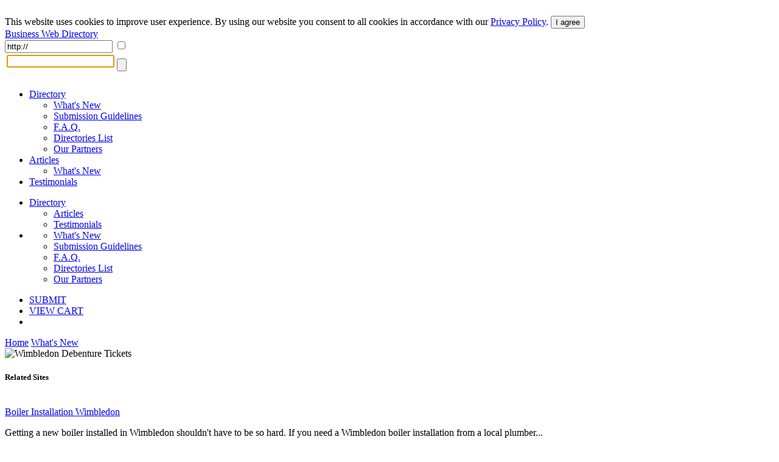

--- FILE ---
content_type: text/html; charset=UTF-8
request_url: https://www.abilogic.com/info/206051/wimbledon-debenture-tickets.html
body_size: 4529
content:
<!DOCTYPE html>
<html lang="en" id="abilogic">
 <head>
  <title>Wimbledon Debenture Tickets</title>
  <meta name="robots" content="index, archive, follow" />
  <meta charset="UTF-8" />
  <meta name="HandheldFriendly" content="true" />
  <meta name="viewport" content="initial-scale=1.0, width=device-width" />
  <meta name="description" content="A Wimbledon Debenture ticket provides the best seats on Centre Court and No. 1 Court and offers unrivalled views of the tennis for a full day’s play..." />
  <meta name="keywords" content="debenture tickets,wimbledon debenture" />
  <meta name="Owner" content="AbiLogic International" />
  <meta name="Copyright" content="Copyright &copy;2004-2026 AbiLogic International" />
  <meta http-equiv="X-UA-Compatible" content="IE=edge" />
  <meta http-equiv="x-dns-prefetch-control" content="on" />
  <link rel="dns-prefetch" href="https://www.google-analytics.com" />
  <link href="https://www.google-analytics.com" rel="preconnect" crossorigin />
  <link rel="dns-prefetch" href="//ajax.googleapis.com" />
  <link rel="dns-prefetch" href="//cdnjs.cloudflare.com" />
  <link rel="dns-prefetch" href="//fonts.googleapis.com" />
  <link id="css-project" rel="stylesheet" type="text/css" href="https://www.abilogic.com/inc/css/www.024.css" />
  <link rel="stylesheet" type="text/css" href="https://www.abilogic.com/inc/css/moreinfo.001.css" />
  <script id="js-jquery" src="//ajax.googleapis.com/ajax/libs/jquery/3.2.0/jquery.min.js"></script>
  <script id="js-project" src="/inc/js/project-source.023.js"></script>
  <script>
   $(document).ready(function(){
     var head = $('head');
     head.append('<link href="https://fonts.googleapis.com/css?family=Oswald:300,400|Roboto+Condensed:400,400i,700" rel="stylesheet" type="text/css" />');
     head.append('<link href="https://www.abilogic.com/inc/fonts/abilogic-font/css/abilogic-font.css" rel="stylesheet" type="text/css" />');
   });
  </script>
  <link rel="shortcut icon" href="https://www.abilogic.com/data/favicon.ico" type="image/x-icon" />
  <base href="https://www.abilogic.com" />
 </head>
 <body data-scroll="scroll-top">
  <img src="[data-uri]" class="hload" onload="abi_hdetect()" alt="Directory Image" />
  <script>
   (function(i,s,o,g,r,a,m){i['GoogleAnalyticsObject']=r;i[r]=i[r]||function(){
   (i[r].q=i[r].q||[]).push(arguments)},i[r].l=1*new Date();a=s.createElement(o),
   m=s.getElementsByTagName(o)[0];a.async=1;a.src=g;m.parentNode.insertBefore(a,m)
   })(window,document,'script','//www.google-analytics.com/analytics.js','ga');
   ga('create', 'UA-42129405-1', 'abilogic.com');
   ga('send', 'pageview');
  </script>
  <div id="fb-root"></div>
  <div id="header-gdpr" class="gdpr-panel wrap-out">
   <div class="wrap-in">
   This website uses cookies to improve user experience. By using our website you consent to all cookies in accordance with our <a href="/policy/">Privacy Policy</a>. <button id="btn-gdpr" class="btn btn-flat-blue">I agree</button>
   </div>
  </div>
  <div id="header-top" class="no-mobile wrap-out">
   <div class="wrap-in">
   <div class="social">
    <a href="http://www.facebook.com/AbilogicDirectory/" target="_blank" rel="nofollow"><i class="icon-facebook-rect"></i></a>
    <a href="http://www.twitter.com/AbilogicInt/" target="_blank" rel="nofollow"><i class="icon-twitter"></i></a>
   </div>
   </div>
  </div>
  <div id="header-area" class="wrap-out">
   <div id="header" class="wrap-in clearfix">
    <div id="logo"><a class="hdr-logo" href="https://www.abilogic.com/">Business Web Directory</a></div>
    <div class="search-bar" itemscope itemtype="https://schema.org/WebSite">
     <meta itemprop="url" content="https://www.abilogic.com"/>
     <form id="form_search" data-on="0" name="form_search" method="post" action="/search-post.php" itemprop="potentialAction" itemscope itemtype="https://schema.org/SearchAction">
      <meta itemprop="target" content="https://www.abilogic.com/search?q={form_q_url}"/>
      <input type="hidden" name="form_type" value="user" />
      <input type="hidden" name="form_init" value="YToyOntzOjU6InZhbHVlIjtzOjEwOiIxNzY5MTI1ODc3IjtzOjM6ImNyYyI7aTo0MTQzNDQ5Nzk5O30=" />
      <input type="text" class="quid" name="form_q_url" value="http://" itemprop="query-input" required />
      <input type="checkbox" class="quid" name="form_q_accept" />
      <table>
       <tr>
        <td class="td-query">
         <input name="form_query" autocomplete="off" type="text" />
         <ul class="ul-query clearfix">
         </ul>
        </td>
        <td class="td-btn">
         <input type="submit" name="form_query_submit" aria-label="Search Button" class="btn-find" value="" />
        </td>
       </tr>
      </table>
     </form>
    </div>
    <script type="text/javascript">
     //<![CDATA[
      document.form_search.form_query.focus();
     //-->
    </script>
   </div>
  </div>
  <div id="header-menu" class="wrap-out clearfix">
   <div class="wrap-in">
    <div class="menu-dd menu-projects">
     <ul class="no-mobile">
      <li class="active">
       <a href="https://www.abilogic.com">Directory<i class="icon-down-open"></i></a>
       <ul>
        <li><a href="https://www.abilogic.com/new-sites/">What's New</a></li>
        <li><a href="https://www.abilogic.com/guidelines/">Submission Guidelines</a></li>
        <li><a href="https://www.abilogic.com/faq/">F.A.Q.</a></li>
        <li><a href="https://www.abilogic.com/directories-list/">Directories List</a></li>
        <li><a href="https://www.abilogic.com/featured-sites/">Our Partners</a></li>
       </ul>
      </li>
      <li>
       <a href="https://articles.abilogic.com">Articles<i class="icon-down-open"></i></a>
       <ul>
        <li><a href="https://articles.abilogic.com/latest-articles/">What's New</a></li>
       </ul>
      </li>
      <li>
       <a href="https://www.abilogic.com/testimonials/">Testimonials</a>
      </li>
     </ul>
     <ul class="mobile">
      <li>
       <a href="https://www.abilogic.com">Directory<i class="icon-down-open"></i></a>
       <ul>
        <li><a href="https://articles.abilogic.com">Articles</a></li>
        <li><a href="https://www.abilogic.com/testimonials/">Testimonials</a></li>
       </ul>
      </li>
      <li>
       <a href="" class="icon-dd"><i class="icon-th-1"></i></a>
       <ul>
        <li><a href="https://www.abilogic.com/new-sites/">What's New</a></li>
        <li><a href="https://www.abilogic.com/guidelines/">Submission Guidelines</a></li>
        <li><a href="https://www.abilogic.com/faq/">F.A.Q.</a></li>
        <li><a href="https://www.abilogic.com/directories-list/">Directories List</a></li>
        <li><a href="https://www.abilogic.com/featured-sites/">Our Partners</a></li>
       </ul>
      </li>
     </ul>
    </div>
    <div class="menu-dd menu-auth">
     <ul>
      <li class="select submit"><a href="/add-url/" title="Submit a Site">SUBMIT</a></li>
      <li class="no-mobile"><a href="https://www.abilogic.com/viewcart/" title="Shopping cart" class="a-viewcart">VIEW CART</a></li>
      <li class="mobile"><a href="https://www.abilogic.com/viewcart/" title="Shopping cart" class="icon-dd"><i class="icon-basket"></i></a></li>
     </ul>
    </div>
   </div>
  </div>
  <div id="dd-Directory" class="menu-drop-box">
   <a href="/">Home</a>
   <a href="/new-sites/">What's New</a>
  </div>
  <div id="top-line"></div>
  <div id="container-area" class="wrap-out">
  <div id="container" class="wrap-in">
   <script type="text/javascript">
    //<![CDATA[
     $(document).ready(function(){
       $('a.l-pic').each(function(){
         $(this).click(function(e){
           e.preventDefault();
           abi_modal_box({
             btnClose:false,
             dialog:true,
             dialogCaption:'',
             load:{url:'/inc/inc-mbox-lpic.php',params:{img:$(this).attr('href')}},
             name:'abi_lpic',
             closeOverlay:false,
             width:550
           });
         });
       });
      });
    //]]>
   </script>
   <div id="content" class="clearfix">
    <div id="block-right">
     <img class="site-thumb" src="/data/thumbs/0000206000/000/pic_0000206051.thumb.300.jpg" alt="Wimbledon Debenture Tickets" />
     <div class="listing-related">
      <div class="rel-sites">
       <div class="caption"><h5>Related Sites</h5></div>
       <div class="rel-site">
        <img src="/data/thumbs/0000206000/300/pic_0000206383.jpg" alt="" />
        <div>
         <a href="/info/206383/boiler-installation-wimbledon.html">Boiler Installation Wimbledon</a>
         <p>Getting a new boiler installed in Wimbledon shouldn't have to be so hard. If you need a Wimbledon boiler installation from a local plumber...</p>
        </div>
       </div>
       <div class="rel-site">
        <img src="/data/thumbs/0000202000/500/pic_0000202552.jpg" alt="" />
        <div>
         <a href="/info/202552/removals-wimbledon-hunt-trucks.html">Removals Wimbledon | Hunt Trucks</a>
         <p>Hunt Trucks is the leading provider of removals in Wimbledon and the surrounding areas. Our experienced team can carry out domestic...</p>
        </div>
       </div>
       <div class="rel-site">
        <img src="/data/thumbs/0000027000/300/pic_0000027339.jpg" alt="" />
        <div>
         <a href="/info/27339/abc-tickets-philadelphia-ticket-broker.html">Abc Tickets - Philadelphia Ticket Broker & National Event Tickets</a>
         <p>ABC tickets provides philadelphia concert tickets as well as sports and theatre tickets online. We also stock all nfl football tickets and...</p>
        </div>
       </div>
      </div>
     </div>
    </div>
    <div id="block-left">
     <div class="listing-category">
      <script type="application/ld+json">
      {
      "@context":"http://schema.org",
      "@type":"BreadcrumbList",
      "itemListElement":[
      {"@type":"ListItem","position":1,"name":"Directory","item":"https://www.abilogic.comhttps://www.abilogic.com/"},
      {"@type":"ListItem","position":2,"name":"Sports","item":"https://www.abilogic.comhttps://www.abilogic.com/dir/Sports/"},
      {"@type":"ListItem","position":3,"name":"Tennis","item":"https://www.abilogic.comhttps://www.abilogic.com/dir/Sports/Tennis/"}
      ]}
      </script>
      <table cellpadding="0" cellspacing="3" class="sbar">
       <tr>
        <td class="h"><a href="https://www.abilogic.com/">Directory</a></td>
        <td class="i"><a href="https://www.abilogic.com/dir/Sports/">Sports</a></td>
        <td class="i"><a href="https://www.abilogic.com/dir/Sports/Tennis/">Tennis</a></td>
        <td class="a"><strong>Wimbledon Tennis Tournaments</strong></td>
        <td class="g"></td>
       </tr>
      </table>
     </div>
     <div>
      <h1>Wimbledon Debenture Tickets</h1>
     <a href="https://www.wimbledon-debenture-tickets.co.uk/" class="l-url">https://www.wimbledon-debenture-tickets.co.uk/</a>
     </div>
     <p class="listing-description">A Wimbledon Debenture ticket provides the best seats on Centre Court and No. 1 Court and offers unrivalled views of the tennis for a full day’s play at The Championships.​ Debenture tickets are among the most sought-after tickets in world sport, and demand has always exceeded supply ever since their introduction. With more than a decade’s experience as debenture holders and over 1,000 happy clients attending Wimbledon in 2022 we are THE place to go for official debenture tickets. We have an in depth knowledge of The Championships and how best to make your trip as successful as possible, from travel logistics and where to stay to seating plans and dress codes. We pride ourselves on our high level of personal service, very competitive prices and provide our customers with the confidence and reassurance that their money is always protected.</p>
     <div class="row-1">
      <div class="listing-information">
       <ul class="ul-attributed">
        <li><span>Listing ID</span><span>#206051</span></li>
        <li><span>Listing Type</span><span>Express</span></li>
        <li><span>Added</span><span>Nov 30, 2022</span></li>
       </ul>
      </div>
   <a href="/data/uploads/0000450000/500/abi_0000450592.jpg" class="l-pic" rel="l-{}"><img src="/data/uploads/0000450000/500/abi_0000450592.thumb.100.jpg" /></a>
     </div>
     <div class="row-2">
      <div class="listing-address">
       <ul>
         <li>Penfold Building Westfield Farm</li>
         <li>East Garston</li>
         <li>RG17 7HD</li>
         <li>United Kingdom</li>
       </ul>
     </div>
     </div>
     <div class="row-3">
      <a href="/listing-edit/206051/" class="btn btn-modify"><i class="icon-pencil f-14"></i>&nbsp;&nbsp;Modify</a>
      <a href="/listing-upgrade/206051/" class="btn btn-upgrade"><i class="icon-link-ext-alt f-14"></i>&nbsp;&nbsp;Upgrade</a>
     </div>
    </div>
   </div>
  </div>
  </div>
  <div id="footer-area">
   <div id="footer-1" class="clearfix">
    <div class="clearfix" style="float:left;display:inline-block">
    <ul>
     <li class="l-top">OUR SERVICES</li>
     <li><a href="https://www.abilogic.com/">Websites Directory</a></li>
     <li><a href="http://articles.abilogic.com/">Articles Directory</a></li>
    </ul>
    <ul>
     <li class="l-top">Web Directory</li>
     <li><a href="https://www.abilogic.com/add-url/">Suggest Site</a></li>
     <li><a href="https://www.abilogic.com/new-sites/">What's New</a></li>
     <li><a href="https://www.abilogic.com/guidelines/">Directory Guidelines</a></li>
     <li><a href="https://www.abilogic.com/faq/">F.A.Q.</a></li>
    </ul>
    <ul>
     <li class="l-top">Something Else?</li>
     <li><a href="https://www.abilogic.com/sitemap/">Sitemap</a></li>
     <li><a href="https://www.abilogic.com/terms/">Terms of Use</a></li>
     <li><a href="https://www.abilogic.com/policy/">Privacy Policy</a></li>
     <li><a href="https://account.mycommerce.com/SubscriptionCancellationRequest/index" rel="nofollow" target="_blank">Cancel Subscription</a></li>
     <li><a href="https://www.abilogic.com/contact/">Contact Us</a></li>
    </ul>
    <ul>
     <li class="l-top">Useful Resources</li>
     <li><a href="http://www.abilogic.co.uk" rel="nofollow" target="_blank">AbiLogic UK</a></li>
     <li><a href="http://www.abilogic-beauty.com" rel="nofollow" target="_blank">AbiLogic Beauty</a></li>
     <li><a href="http://www.alivedirectory.com" rel="nofollow" target="_blank">Alive Directory</a></li>
    </ul>
    </div>
    <div class="copy">&copy; 2004-2026 Abilogic.com Business Web Directory. All Rights Reserved.</div>
   </div>
  <div id="busy-mask"></div><div id="busy-pic"></div>
   <!-- server information
    HTTP_HOST: www.abilogic.com
    USER_IP: 3.142.90.119
    USER_AGENT: Mozilla/5.0 (Macintosh; Intel Mac OS X 10_15_7) AppleWebKit/537.36 (KHTML, like Gecko) Chrome/131.0.0.0 Safari/537.36; ClaudeBot/1.0; +claudebot@anthropic.com)
    TIME_BUILD:  (0.27 sec)
   -->
  <img src="[data-uri]" class="hload" onload="abi_hvisit()" alt="Directory Image" />
 </body>
</html>
